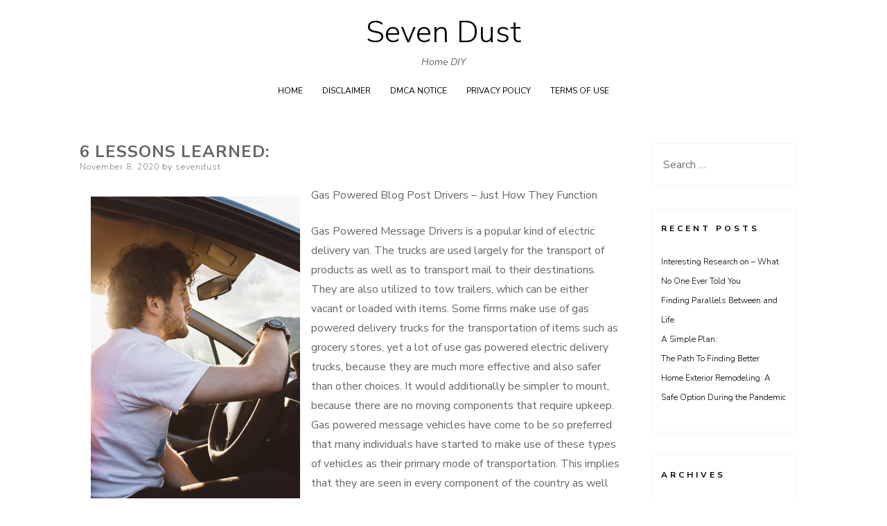

--- FILE ---
content_type: text/html; charset=UTF-8
request_url: https://www.sevendust.info/a-beginners-guide-to-2/
body_size: 6674
content:
<!DOCTYPE html>
<html lang="en-US">
<head>
<meta charset="UTF-8">
<meta name="viewport" content="width=device-width, initial-scale=1, user-scalable=0">
<link rel="profile" href="http://gmpg.org/xfn/11">
    <link rel="pingback" href="https://www.sevendust.info/xmlrpc.php">
<title>6 Lessons Learned: &#8211; Seven Dust</title>
<link rel='dns-prefetch' href='//fonts.googleapis.com' />
<link rel='dns-prefetch' href='//s.w.org' />
<link rel="alternate" type="application/rss+xml" title="Seven Dust &raquo; Feed" href="https://www.sevendust.info/feed/" />
<link rel="alternate" type="application/rss+xml" title="Seven Dust &raquo; Comments Feed" href="https://www.sevendust.info/comments/feed/" />
<link rel="alternate" type="application/rss+xml" title="Seven Dust &raquo; 6 Lessons Learned: Comments Feed" href="https://www.sevendust.info/a-beginners-guide-to-2/feed/" />
		<script type="text/javascript">
			window._wpemojiSettings = {"baseUrl":"https:\/\/s.w.org\/images\/core\/emoji\/11\/72x72\/","ext":".png","svgUrl":"https:\/\/s.w.org\/images\/core\/emoji\/11\/svg\/","svgExt":".svg","source":{"concatemoji":"https:\/\/www.sevendust.info\/wp-includes\/js\/wp-emoji-release.min.js?ver=5.0.22"}};
			!function(e,a,t){var n,r,o,i=a.createElement("canvas"),p=i.getContext&&i.getContext("2d");function s(e,t){var a=String.fromCharCode;p.clearRect(0,0,i.width,i.height),p.fillText(a.apply(this,e),0,0);e=i.toDataURL();return p.clearRect(0,0,i.width,i.height),p.fillText(a.apply(this,t),0,0),e===i.toDataURL()}function c(e){var t=a.createElement("script");t.src=e,t.defer=t.type="text/javascript",a.getElementsByTagName("head")[0].appendChild(t)}for(o=Array("flag","emoji"),t.supports={everything:!0,everythingExceptFlag:!0},r=0;r<o.length;r++)t.supports[o[r]]=function(e){if(!p||!p.fillText)return!1;switch(p.textBaseline="top",p.font="600 32px Arial",e){case"flag":return s([55356,56826,55356,56819],[55356,56826,8203,55356,56819])?!1:!s([55356,57332,56128,56423,56128,56418,56128,56421,56128,56430,56128,56423,56128,56447],[55356,57332,8203,56128,56423,8203,56128,56418,8203,56128,56421,8203,56128,56430,8203,56128,56423,8203,56128,56447]);case"emoji":return!s([55358,56760,9792,65039],[55358,56760,8203,9792,65039])}return!1}(o[r]),t.supports.everything=t.supports.everything&&t.supports[o[r]],"flag"!==o[r]&&(t.supports.everythingExceptFlag=t.supports.everythingExceptFlag&&t.supports[o[r]]);t.supports.everythingExceptFlag=t.supports.everythingExceptFlag&&!t.supports.flag,t.DOMReady=!1,t.readyCallback=function(){t.DOMReady=!0},t.supports.everything||(n=function(){t.readyCallback()},a.addEventListener?(a.addEventListener("DOMContentLoaded",n,!1),e.addEventListener("load",n,!1)):(e.attachEvent("onload",n),a.attachEvent("onreadystatechange",function(){"complete"===a.readyState&&t.readyCallback()})),(n=t.source||{}).concatemoji?c(n.concatemoji):n.wpemoji&&n.twemoji&&(c(n.twemoji),c(n.wpemoji)))}(window,document,window._wpemojiSettings);
		</script>
		<style type="text/css">
img.wp-smiley,
img.emoji {
	display: inline !important;
	border: none !important;
	box-shadow: none !important;
	height: 1em !important;
	width: 1em !important;
	margin: 0 .07em !important;
	vertical-align: -0.1em !important;
	background: none !important;
	padding: 0 !important;
}
</style>
<link rel='stylesheet' id='wp-block-library-css'  href='https://www.sevendust.info/wp-includes/css/dist/block-library/style.min.css?ver=5.0.22' type='text/css' media='all' />
<link rel='stylesheet' id='ns-minimal-style-css'  href='https://www.sevendust.info/wp-content/themes/ns-minimal/style.css?ver=5.0.22' type='text/css' media='all' />
<link rel='stylesheet' id='fontawesome-css'  href='https://www.sevendust.info/wp-content/themes/ns-minimal/css/font-awesome.css?ver=5.0.22' type='text/css' media='all' />
<link rel='stylesheet' id='ns-minimal-google-font-css'  href='https://fonts.googleapis.com/css?family=Nunito+Sans%3A300%2C400%2C400i%2C700%2C700i&#038;subset=latin%2Clatin-ext' type='text/css' media='all' />
<script type='text/javascript' src='https://www.sevendust.info/wp-includes/js/jquery/jquery.js?ver=1.12.4'></script>
<script type='text/javascript' src='https://www.sevendust.info/wp-includes/js/jquery/jquery-migrate.min.js?ver=1.4.1'></script>
<script type='text/javascript' src='https://www.sevendust.info/wp-content/themes/ns-minimal/js/jquery.fitvids.js?ver=1.1'></script>
<link rel='https://api.w.org/' href='https://www.sevendust.info/wp-json/' />
<link rel="EditURI" type="application/rsd+xml" title="RSD" href="https://www.sevendust.info/xmlrpc.php?rsd" />
<link rel="wlwmanifest" type="application/wlwmanifest+xml" href="https://www.sevendust.info/wp-includes/wlwmanifest.xml" /> 
<link rel='prev' title='Why No One Talks About Resources Anymore' href='https://www.sevendust.info/why-no-one-talks-about-resources-anymore/' />
<link rel='next' title='What Research About  Can Teach You' href='https://www.sevendust.info/what-research-about-can-teach-you-3/' />
<meta name="generator" content="WordPress 5.0.22" />
<link rel="canonical" href="https://www.sevendust.info/a-beginners-guide-to-2/" />
<link rel='shortlink' href='https://www.sevendust.info/?p=155' />
<link rel="alternate" type="application/json+oembed" href="https://www.sevendust.info/wp-json/oembed/1.0/embed?url=https%3A%2F%2Fwww.sevendust.info%2Fa-beginners-guide-to-2%2F" />
<link rel="alternate" type="text/xml+oembed" href="https://www.sevendust.info/wp-json/oembed/1.0/embed?url=https%3A%2F%2Fwww.sevendust.info%2Fa-beginners-guide-to-2%2F&#038;format=xml" />
<!-- MagenetMonetization V: 1.0.29.2--><!-- MagenetMonetization 1 --><!-- MagenetMonetization 1.1 -->
</head>
	
<body class="post-template-default single single-post postid-155 single-format-standard">


<div id="page" class="hfeed site">

	<header id="masthead" class="site-header" role="banner">

		<div class="container">

      <a class="skip-link screen-reader-text" href="#content">Skip to content</a>

			
			<div class="site-branding">
									<p class="site-title"><a href="https://www.sevendust.info/" rel="home">Seven Dust</a></p>
										<p class="site-description">Home DIY</p>
							</div>

			
			<nav id="site-navigation" class="main-navigation" role="navigation">

        <button class="menu-toggle hamburger hamburger--spin" type="button">
          <span class="hamburger-box">
            <span class="hamburger-inner"></span>
            <p class="hamburger-inner-text">Menu</p>
          </span>
        </button>

				<div id="top-navigation" class="menu"><ul>
<li ><a href="https://www.sevendust.info/">Home</a></li><li class="page_item page-item-16"><a href="https://www.sevendust.info/disclaimer/">Disclaimer</a></li>
<li class="page_item page-item-17"><a href="https://www.sevendust.info/dmca-notice/">Dmca Notice</a></li>
<li class="page_item page-item-18"><a href="https://www.sevendust.info/privacy-policy-2/">Privacy Policy</a></li>
<li class="page_item page-item-19"><a href="https://www.sevendust.info/terms-of-use/">Terms Of Use</a></li>
</ul></div>

			</nav><!-- #site-navigation -->

		</div>

	</header><!-- #masthead -->

	<div class="container">

		<div id="content" class="site-content">

	<div id="primary" class="content-area column three-fourths">
		<main id="main" class="site-main" role="main">

		
			
<article id="post-155" class="post-155 post type-post status-publish format-standard hentry category-pets-animals">
	<header class="entry-header">
		<h1 class="entry-title">6 Lessons Learned:</h1>
		<div class="entry-meta">
			<span class="posted-on"><span class="screen-reader-text">Posted on</span> <a href="https://www.sevendust.info/a-beginners-guide-to-2/" rel="bookmark"><time class="entry-date published" datetime="2020-11-08T06:12:11+00:00">November 8, 2020</time></a></span><span class="byline"> by <span class="author vcard"><a class="url fn n" href="https://www.sevendust.info/author/sevendust/">sevendust</a></span></span>		</div><!-- .entry-meta -->

			</header><!-- .entry-header -->

	<div class="entry-content">
		<p><img src="https://images.unsplash.com/photo-1502654253-6a533f295544?ixlib=rb-1.2.1&amp;q=80&amp;fm=jpg&amp;crop=entropy&amp;cs=tinysrgb&amp;w=1080&amp;fit=max&amp;ixid=eyJhcHBfaWQiOjM2NTI5fQ" style="width:302px;float:left;margin:1em" />Gas Powered Blog Post Drivers &#8211; Just How They Function </p>
<p>Gas Powered Message Drivers is a popular kind of electric delivery van. The trucks are used largely for the transport of products as well as to transport mail to their destinations. They are also utilized to tow trailers, which can be either vacant or loaded with items. Some firms make use of gas powered delivery trucks for the transportation of items such as grocery stores, yet a lot of use gas powered electric delivery trucks, because they are much more effective and also safer than other choices. It would additionally be simpler to mount, because there are no moving components that require upkeep. Gas powered message vehicles have come to be so preferred that many individuals have started to make use of these types of vehicles as their primary mode of transportation. This implies that they are seen in every component of the country as well as can be discovered in cities as far as Chicago and New York City. Considering that they are so well suched as, gas powered message trucks are typically used by huge business or companies to move items. These vehicles are commonly driven by drivers, which is why they cost much less. Gas powered message chauffeurs do not included any type of major security concerns, unlike electrical vehicles. They are typically very risk-free as well as reputable, and also most individuals do not experience any kind of issues with them. These vehicles are very easy to maintain, as there are really couple of things that require to be done to keep them running properly. Many people who drive these trucks do not require to find out just how to drive an electric vehicle since many upkeep is basic and also easy to do. The majority of chauffeurs additionally keep a routine upkeep routine to make sure the vehicles remain in good functioning order. Gas powered post chauffeurs are likewise really inexpensive compared to various other sorts of vehicles. Considering that they do not call for any type of major overhauling, they are fairly affordable to buy. Since the price of gas is relatively reduced right now, the prices of these vehicles are also quite sensible, which makes them an outstanding option for people aiming to save money on their transportation needs. This likewise makes them incredibly popular to consumers that wish to conserve money on gas expenditures, which is among the major causes of global warming. Gas powered post chauffeurs are popular as well as efficient for a number of reasons. They are safe and cost effective, they are very easy to maintain, and they make it much easier for people to transport items on a spending plan. In conclusion, they are fantastic cars that can be very helpful in many different scenarios.</p>
<p><a href="https://productreviewsblog.mystrikingly.com/blog/useful-guide-for-choosing-where-to-buy-gas-powered-drivers-for-digging-post">Why not learn more about ?</a></p>
<p><a href="https://thereviewposts.wordpress.com/2020/11/20/things-to-ponder-when-purchasing-a-gas-powered-post-driver/">The Key Elements of Great </a></p>
			</div><!-- .entry-content -->

	<footer class="entry-footer">
		<span class="cat-links">Posted in <a href="https://www.sevendust.info/category/pets-animals/" rel="category tag">Pets &amp; Animals</a></span>	</footer><!-- .entry-footer -->
</article><!-- #post-## -->

			
	<nav class="navigation post-navigation" role="navigation">
		<h2 class="screen-reader-text">Post navigation</h2>
		<div class="nav-links"><div class="nav-previous"><a href="https://www.sevendust.info/why-no-one-talks-about-resources-anymore/" rel="prev">Why No One Talks About Resources Anymore</a></div><div class="nav-next"><a href="https://www.sevendust.info/what-research-about-can-teach-you-3/" rel="next">What Research About  Can Teach You</a></div></div>
	</nav>
			
<div id="comments" class="comments-area">

	
	
	
		<div id="respond" class="comment-respond">
		<h3 id="reply-title" class="comment-reply-title">Leave a Reply <small><a rel="nofollow" id="cancel-comment-reply-link" href="/a-beginners-guide-to-2/#respond" style="display:none;">Cancel reply</a></small></h3>			<form action="https://www.sevendust.info/wp-comments-post.php" method="post" id="commentform" class="comment-form" novalidate>
				<p class="comment-notes"><span id="email-notes">Your email address will not be published.</span> Required fields are marked <span class="required">*</span></p><p class="comment-form-comment">
            <label class="author-comment" for="comment">Comment</label>
            <textarea required id="comment" name="comment" placeholder="Enter comment here ..." cols="45" rows="8" aria-required="true"></textarea>
        </p><p class="comment-form-author">
			<label class="author-label" for="author">Name*</label>
			<input id="author" name="author" type="text" placeholder="Name *" value="" size="30" aria-required='true' />
		</p>
<p class="comment-form-email">
			<label class="author-email" for="email">Email*</label>
			<input id="email" name="email" type="email" placeholder="Email *" value="" size="30" aria-required='true' />
		</p>
<p class="comment-form-url">
			<label class="author-url" for="url">Website</label>
			<input id="url" name="url" type="url"  placeholder="Website" value="" size="30" />
			</p>
<p class="form-submit"><input name="submit" type="submit" id="submit" class="submit" value="Post Comment" /> <input type='hidden' name='comment_post_ID' value='155' id='comment_post_ID' />
<input type='hidden' name='comment_parent' id='comment_parent' value='0' />
</p>
			<!-- Anti-spam Reloaded plugin wordpress.org/plugins/anti-spam-reloaded/ -->
			<p class="antispamrel-group" style="clear: both;">
				<label>Current ye<span style="display: none;">ignore me</span>@r<span class="required">*</span>
				</label>
				<input type="hidden" name="antspmrl-a" class="antispamrel-control-a" value="2026" />
				<input type="text" name="antspmrl-q" class="antispamrel-control-q" value="23" autocomplete="off" />
			</p>
			<p class="antispamrel-group" style="display: none;">
				<label>Leave this field empty</label>
				<input type="text" name="antspmrl-e-email-url-website" class="antispamrel-control-e" value="" autocomplete="off" />
			</p>
					</form>
			</div><!-- #respond -->
	
</div><!-- #comments -->

		
		</main><!-- #main -->
	</div><!-- #primary -->

	<!-- MagenetMonetization 4 -->
	
	<div id="secondary" class="column fourth">
					<div id="sidebar-1" class="widget-area" role="complementary">
				<!-- MagenetMonetization 5 --><aside id="search-2" class="widget widget_search"><form role="search" method="get" class="search-form" action="https://www.sevendust.info/">
				<label>
					<span class="screen-reader-text">Search for:</span>
					<input type="search" class="search-field" placeholder="Search &hellip;" value="" name="s" />
				</label>
				<input type="submit" class="search-submit" value="Search" />
			</form></aside><!-- MagenetMonetization 5 -->		<aside id="recent-posts-2" class="widget widget_recent_entries">		<h5 class="widget-title">Recent Posts</h5>		<ul>
											<li>
					<a href="https://www.sevendust.info/interesting-research-on-what-no-one-ever-told-you-5/">Interesting Research on  &#8211; What No One Ever Told You</a>
									</li>
											<li>
					<a href="https://www.sevendust.info/finding-parallels-between-and-life-5/">Finding Parallels Between  and Life</a>
									</li>
											<li>
					<a href="https://www.sevendust.info/a-simple-plan-31/">A Simple Plan:</a>
									</li>
											<li>
					<a href="https://www.sevendust.info/the-path-to-finding-better-31/">The Path To Finding Better</a>
									</li>
											<li>
					<a href="https://www.sevendust.info/home-exterior-remodeling-a-safe-option-during-the-pandemic/">Home Exterior Remodeling: A Safe Option During the Pandemic</a>
									</li>
					</ul>
		</aside><!-- MagenetMonetization 5 --><aside id="archives-2" class="widget widget_archive"><h5 class="widget-title">Archives</h5>		<ul>
			<li><a href='https://www.sevendust.info/2020/12/'>December 2020</a></li>
	<li><a href='https://www.sevendust.info/2020/11/'>November 2020</a></li>
	<li><a href='https://www.sevendust.info/2020/10/'>October 2020</a></li>
	<li><a href='https://www.sevendust.info/2020/09/'>September 2020</a></li>
	<li><a href='https://www.sevendust.info/2020/08/'>August 2020</a></li>
	<li><a href='https://www.sevendust.info/2020/06/'>June 2020</a></li>
	<li><a href='https://www.sevendust.info/2020/05/'>May 2020</a></li>
	<li><a href='https://www.sevendust.info/2020/04/'>April 2020</a></li>
	<li><a href='https://www.sevendust.info/2020/03/'>March 2020</a></li>
	<li><a href='https://www.sevendust.info/2020/02/'>February 2020</a></li>
		</ul>
		</aside><!-- MagenetMonetization 5 --><aside id="categories-2" class="widget widget_categories"><h5 class="widget-title">Categories</h5>		<ul>
	<li class="cat-item cat-item-5"><a href="https://www.sevendust.info/category/advertising-marketing/" >Advertising &amp; Marketing</a>
</li>
	<li class="cat-item cat-item-17"><a href="https://www.sevendust.info/category/arts-entertainment/" >Arts &amp; Entertainment</a>
</li>
	<li class="cat-item cat-item-22"><a href="https://www.sevendust.info/category/auto-motor/" >Auto &amp; Motor</a>
</li>
	<li class="cat-item cat-item-13"><a href="https://www.sevendust.info/category/business-products-services/" >Business Products &amp; Services</a>
</li>
	<li class="cat-item cat-item-16"><a href="https://www.sevendust.info/category/clothing-fashion/" >Clothing &amp; Fashion</a>
</li>
	<li class="cat-item cat-item-3"><a href="https://www.sevendust.info/category/employment/" >Employment</a>
</li>
	<li class="cat-item cat-item-4"><a href="https://www.sevendust.info/category/financial/" >Financial</a>
</li>
	<li class="cat-item cat-item-10"><a href="https://www.sevendust.info/category/foods-culinary/" >Foods &amp; Culinary</a>
</li>
	<li class="cat-item cat-item-25"><a href="https://www.sevendust.info/category/gambling/" >Gambling</a>
</li>
	<li class="cat-item cat-item-20"><a href="https://www.sevendust.info/category/health-fitness/" >Health &amp; Fitness</a>
</li>
	<li class="cat-item cat-item-7"><a href="https://www.sevendust.info/category/health-care-medical/" >Health Care &amp; Medical</a>
</li>
	<li class="cat-item cat-item-18"><a href="https://www.sevendust.info/category/home-products-services/" >Home Products &amp; Services</a>
</li>
	<li class="cat-item cat-item-11"><a href="https://www.sevendust.info/category/internet-services/" >Internet Services</a>
</li>
	<li class="cat-item cat-item-23"><a href="https://www.sevendust.info/category/legal/" >Legal</a>
</li>
	<li class="cat-item cat-item-24"><a href="https://www.sevendust.info/category/miscellaneous/" >Miscellaneous</a>
</li>
	<li class="cat-item cat-item-21"><a href="https://www.sevendust.info/category/personal-product-services/" >Personal Product &amp; Services</a>
</li>
	<li class="cat-item cat-item-15"><a href="https://www.sevendust.info/category/pets-animals/" >Pets &amp; Animals</a>
</li>
	<li class="cat-item cat-item-9"><a href="https://www.sevendust.info/category/real-estate/" >Real Estate</a>
</li>
	<li class="cat-item cat-item-14"><a href="https://www.sevendust.info/category/relationships/" >Relationships</a>
</li>
	<li class="cat-item cat-item-2"><a href="https://www.sevendust.info/category/software/" >Software</a>
</li>
	<li class="cat-item cat-item-19"><a href="https://www.sevendust.info/category/sports-athletics/" >Sports &amp; Athletics</a>
</li>
	<li class="cat-item cat-item-8"><a href="https://www.sevendust.info/category/technology/" >Technology</a>
</li>
	<li class="cat-item cat-item-12"><a href="https://www.sevendust.info/category/travel/" >Travel</a>
</li>
	<li class="cat-item cat-item-1"><a href="https://www.sevendust.info/category/uncategorized/" >Uncategorized</a>
</li>
	<li class="cat-item cat-item-6"><a href="https://www.sevendust.info/category/web-resources/" >Web Resources</a>
</li>
		</ul>
</aside><!-- MagenetMonetization 5 --><ul>
<li><a title="Reasons it is a Good Idea to Hire a Catering Company for Your Next Event" href="http://www.sevendust.info/reasons-it-is-a-good-idea-to-hire-a-catering-company-for-your-next-event">Reasons it is a Good Idea to Hire a Catering Company for Your Next Event</a></li>
<li><a title="Home Exterior Remodeling: A Safe Option During the Pandemic" href="http://www.sevendust.info/home-exterior-remodeling-a-safe-option-during-the-pandemic">Home Exterior Remodeling: A Safe Option During the Pandemic</a></li>
</ul>
<!-- MagenetMonetization 5 --><!-- MagenetMonetization 5 --><!-- MagenetMonetization 5 --><!-- MagenetMonetization 5 --><aside id="sape_tizer-4" class="widget advert_tizer"><script type="text/javascript">
<!--
var _acic={dataProvider:10};(function(){var e=document.createElement("script");e.type="text/javascript";e.async=true;e.src="https://www.acint.net/aci.js";var t=document.getElementsByTagName("script")[0];t.parentNode.insertBefore(e,t)})()
//-->
</script></aside><!-- MagenetMonetization 5 -->			</div><!-- .widget-area -->
			</div><!-- #contact-sidebar -->
<!-- wmm d -->
		</div><!-- #content -->

	</div><!-- .container -->

		<footer id="colophon" class="site-footer" role="contentinfo">

			<div class="container">

				<div class="site-info">

					<!-- MagenetMonetization 4 -->
					
						<a href="https://wordpress.org/">
							Proudly powered by WordPress						</a>
						<a class="sr-only" href="https://www.nuno-sarmento.com" title="WordPress theme development by whois: Nuno Sarmento">whois: Nuno Sarmento Freelance WordPress Developer London</a>
					
				</div><!-- .site-info -->

			</div><!-- .container -->

		</footer><!-- #colophon -->

</div><!-- #page -->

		<a href="#top" class="smoothup" title="Back to top"><i class="fa fa-angle-up fa-2x" aria-hidden="true"></i>
		</a>
	<script type='text/javascript' src='https://www.sevendust.info/wp-content/plugins/anti-spam-reloaded/js/anti-spam.min.js?ver=6.4'></script>
<script type='text/javascript' src='https://www.sevendust.info/wp-content/themes/ns-minimal/js/retina.js?ver=1.3.0'></script>
<script type='text/javascript' src='https://www.sevendust.info/wp-content/themes/ns-minimal/js/plugins.js?ver=20190606'></script>
<script type='text/javascript' src='https://www.sevendust.info/wp-content/themes/ns-minimal/js/scripts.js?ver=20190515'></script>
<script type='text/javascript' src='https://www.sevendust.info/wp-includes/js/comment-reply.min.js?ver=5.0.22'></script>
<script type='text/javascript' src='https://www.sevendust.info/wp-content/themes/ns-minimal/js/placeholders.min.js?ver=4.0.1'></script>
<script type='text/javascript' src='https://www.sevendust.info/wp-includes/js/wp-embed.min.js?ver=5.0.22'></script>

<div class="mads-block"></div></body>
</html>
<div class="mads-block"></div>